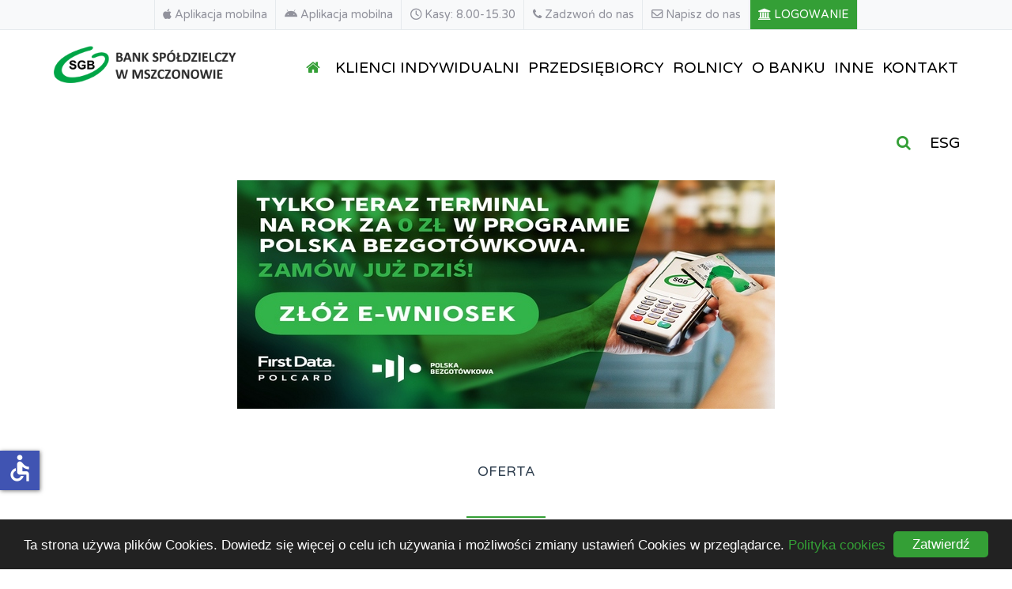

--- FILE ---
content_type: text/html; charset=utf-8
request_url: https://www.bsmszczonow.pl/
body_size: 11969
content:
                                            <!DOCTYPE html>
<html lang="pl-PL" dir="ltr">
        
<head>
    
            <meta name="viewport" content="width=device-width, initial-scale=1.0">
        <meta http-equiv="X-UA-Compatible" content="IE=edge" />
        

                <link rel="icon" type="image/x-icon" href="/templates/it_oxygen/custom/images/logo-SGB.ico" />
        
                <link rel="apple-touch-icon" sizes="180x180" href="/images/wazne/logo-SGB.png">
        <link rel="icon" sizes="192x192" href="/images/wazne/logo-SGB.png">
            
         <meta charset="utf-8">
	<meta name="rights" content="Wszelkie prawa do materiałów zamieszczonych na stronach Portalu należą do Banku. Materiały te nie mogą być udostępniane ani rozpowszechniane bez zgody Banku na rzecz innych banków lub podmiotów.">
	<meta name="description" content="Bank Spółdzielczy w Mszczonowie">
	<meta name="generator" content="Joomla! - Open Source Content Management">
	<title>BS Mszczonów</title>
	<link href="/templates/it_oxygen/favicon.ico" rel="icon" type="image/vnd.microsoft.icon">

    <link href="/templates/it_oxygen/uikit/css/uikit.min.css" rel="stylesheet" />
	<link href="/media/gantry5/engines/nucleus/css-compiled/nucleus.css" rel="stylesheet" />
	<link href="/templates/it_oxygen/custom/css-compiled/oxygen_47.css" rel="stylesheet" />
	<link href="/media/gantry5/engines/nucleus/css-compiled/bootstrap5.css" rel="stylesheet" />
	<link href="/media/system/css/joomla-fontawesome.min.css" rel="stylesheet" />
	<link href="/media/plg_system_debug/css/debug.css" rel="stylesheet" />
	<link href="/media/gantry5/assets/css/font-awesome.min.css" rel="stylesheet" />
	<link href="/templates/it_oxygen/custom/css-compiled/oxygen-joomla_47.css" rel="stylesheet" />
	<link href="/templates/it_oxygen/custom/css-compiled/custom_47.css" rel="stylesheet" />
	<link href="//cdnjs.cloudflare.com/ajax/libs/cookieconsent2/1.0.10/dark-bottom.css" rel="stylesheet" />
	<style>
            #g-header.g-fixed-element {
                position: fixed;
                width: 100%;
                top: 0;
                left: 0;
                z-index: 1003;
            }
        </style>
	<style>/*facebook lub tabela kursów*/
/* iframe, svg {
    max-width: 100%;
    max-height: 240px;
}*/
/* podlinkowanie bannerów*/
.g-slideshow .g-slideshow-buttons .button:last-child {
    width: 100%;
    height: 1000px;
    border: 0 solid transparent;
    background: transparent;
	color: transparent;
}
/*wokół banera*/
 #g-fullwidth .g-content {
    margin: 0px !important;
}
/*linie nad i pod banerem*/
/*.uk-slider-container {
  border-top: 3px solid #2ea25d;
  border-bottom: 3px solid #2ea25d;
}*/

.g-slideshow .uk-overlay-panel {
    padding: 0;
}
.uk-overlay-active .uk-active > .uk-overlay-fade, .uk-overlay-hover.uk-hover .uk-overlay-fade, .uk-overlay-hover:hover .uk-overlay-fade {
    opacity: 0;
}

.g-item-title {
font-size: 2.2rem !important;
font-variant-caps: all-petite-caps;
font-weight: bold;
line-height: 2rem !important;
}
h2 {
font-size: 1.9rem;
}</style>
	<style>.zielona_ikona .fa{
color: #349f36;
}

.zielony h2{
color: #349f36 !important;
}
.niebieskie_tlo {
background: #2374e1 !important;
color: #ffffff !important;
}
.niebieskie_tlo a:hover {
    color: #2374e1 !important;
background: #91929c !important;
}
.zielone_tlo {
background: #349f36 !important;
color: #ffffff !important;
}
.zielone_tlo a:hover {
    color: #349f36 !important;
background: #349f36 !important;
}
.pelny .button {
    background: #349f36;
    color: white;
    border: 1px solid #349f36;
}
#g-header .g-main-nav .g-toplevel > li:hover > .g-menu-item-container, #g-header .g-main-nav .g-toplevel > li.active > .g-menu-item-container {
    color: #349f36;
}
.button {
    background: white;
    color: #349f36;
    border: 2px dotted #349f36;
}
.button-stopka {
    background: white;
    color: #2e373c;
    border: 0px dotted #349f36;
padding: 0.5rem 1rem;
border-radius: 0.1875rem;
line-height: 1.5;
font-size: 1.3rem;
vertical-align: middle:
}
.g-slideshow .g-slideshow-buttons .button {
    border: 2px solid #349f36;
}
body .g-particle-intro .g-title-separator {
    background: #349f36;
}
.g-cta-button.style1 .g-cta-inner {
        border-left-color:#349f36;
    border-left: 2px solid #349f36;
}
.g-social a:hover {
    color: #349f36;
}
#g-offcanvas #g-mobilemenu-container ul > li:not(.g-menu-item-type-particle):not(.g-menu-item-type-module).active > .g-menu-item-container {
    color: #349f36;
}
.g-slideshow .g-slideshow-buttons .button:hover {
    background: #999999;
    border-color: #999999;
}
a {
    color: #349f36;
}
a:hover {
    color: #349f36;
}
#g-header .g-main-nav .g-sublevel > li.active > .g-menu-item-container {
    color: #349f36;
}
/*strzałka "go to top" */
#g-to-top .style1 #g-totop-button:hover {
    background: #349f36;
}
#g-footer a:hover {
    color: #349f36;
}
/* cookies */
.cc_container .cc_btn, .cc_container .cc_btn:visited {
color: #ffffff !important;
    background-color: #349f36 !important;
}
#g-page-surround .btn.btn-primary, #g-offcanvas .btn.btn-primary {
    background: #349f36 ;
}
.cc_container a:hover, .cc_container a:active {
  color: #ffffff !important;
}
.cc_container a, .cc_container a:visited {
  color: #349f36 !important;
}</style>
	<style>#g-fullwidth h1, #g-fullwidth h2, #g-fullwidth h3, #g-fullwidth h4, #g-fullwidth h5, #g-fullwidth h6, #g-fullwidth strong {
    color: #ffffff;
}

/*banner firmy*/
.g-companies.style2 .g-companies-image img, .g-companies-slider.style2 .g-companies-image img, .g-companies-slideset.style2 .g-companies-image img {
    border: 0px solid #000000;
}
.g-companies.style2 .g-companies-item img, .g-companies-slider.style2 .g-companies-item img, .g-companies-slideset.style2 .g-companies-item img {
    width: auto;
    -webkit-filter: grayscale(0);
    filter: grayscale(0);
}
 #g-fullwidth .g-content {
    margin: 15px 15px 0 15px;
}
#g-fullwidth > .g-container {
    max-width: 100rem;
    margin: auto;
}

/* odległość w menu */
#g-header .g-main-nav .g-toplevel > li {
    margin: 0 0px;
}
@media all and (min-width: 1181px) 
{
#g-header .g-main-nav .g-toplevel > li > .g-menu-item-container {
    color: #000;
    padding: 36px 3px;
}
.g-main-nav .g-dropdown {
    font-size: 1.2rem;
}
.g-main-nav {
    font-size: 1.2rem;
}
}
@media all and (min-width: 925px) and (max-width: 1180px)
{
#g-header .g-main-nav .g-toplevel > li > .g-menu-item-container {
    color: #000;
    padding: 36px 2px;
}
.g-main-nav .g-dropdown {
    font-size: 1.0rem;
}
.g-main-nav {
    font-size: 1.0rem;
}
}

/* logo - centrowanie w pionie */
.g-logo img {
    margin-top: 6px;
}
/* logo dla tabletów */
@media all and (max-width: 59.99rem) {
.g-logo {
    display: block;
    text-align: center;
}
.g-logo img {
  margin-top: 6px;
  padding-right: 30px;
}
}
/*czcionka tytułów*/
#g-subfeature h3, #g-subfeature h4, #g-subfeature strong {
    font-variant-caps: all-petite-caps;
    font-size: 1.5rem;
}
#g-utility h3, #g-utility strong {
/*    font-variant-caps: all-petite-caps;*/
    font-size: 1.5rem;
}
/*szersze pod menu*/
#g-header .g-main-nav .g-dropdown li {
   width: 360px !important;
    background: white;
}
@media all and (min-width: 100rem) {
.g-container {
    width: 100rem;
}}
/* cień pod menu*/
#g-header {
    box-shadow: 0 0px 0px rgba(0, 0, 0, 0.05);
}
#g-footer {
    font-size: 0.9rem;
}
#g-page-surround .btn, #g-offcanvas .btn {
  display: none;
}
.cienie {
box-shadow: 0 10px 16px 0 rgba(0,0,0,0.2),0 6px 20px 0 rgba(0,0,0,0.19) !important;}

.z-cieniem .g-content-pro .g-content-pro-item {
box-shadow: 0 10px 16px 0 rgba(0,0,0,0.2),0 6px 20px 0 rgba(0,0,0,0.19) !important;
}
g-title::after {
  border-bottom: 0px solid #e3e9eb !important;
  border-top: 0px solid #e3e9eb !important;
}
.g-title::after {
  border-bottom: 0px solid #e3e9eb;
  border-top: 0px solid #e3e9eb;
}
.g-content-pro .g-content-pro-item, .g-content-pro-slider .g-content-pro-item, .g-content-pro-slideset .g-content-pro-item {
  border: 0px solid #ecf0f1;
}
/*.informacje .g-block {
  border: solid 0px black;
  margin: 30px;
  box-shadow: 0 10px 16px 0 rgba(0,0,0,0.2),0 6px 20px 0 rgba(0,0,0,0.19) !important;
  padding: 15px;
}*/
/* mapa */
/*.platform-content.container {
  box-shadow: 0 10px 16px 0 rgba(0,0,0,0.2),0 6px 20px 0 rgba(0,0,0,0.19) !important;
}*/
.fp-map-view .sloc-tabs {
border: 0px solid transparent;
border-bottom: 0px solid transparent;
}
.fp-map-view .sloc-tabs > .active > a, .fp-map-view .sloc-tabs > .active > a:hover, .fp-map-view .sloc-tabs > .active > a:focus {
  border: 0px solid #ddd !important;
}
._access-menu ul li {
  font-size: 23px !important;
  color: rgb(0, 0, 0);
  font-weight: bold;
  font-family: Arial;
}
._access-icon {
    bottom: 100px !important;
}</style>

    <script type="application/json" class="joomla-script-options new">{"system.paths":{"root":"","rootFull":"https://www.bsmszczonow.pl/","base":"","baseFull":"https://www.bsmszczonow.pl/"},"csrf.token":"4adc61c6b7fb835862b2c1c12fedd953","accessibility-options":{"labels":{"menuTitle":"Ustawienia dostępności","increaseText":"Zwiększ rozmiar tekstu","decreaseText":"Zmniejsz rozmiar tekstu","increaseTextSpacing":"Zwiększ odstępy w tekście","decreaseTextSpacing":"Zmniejsz odstępy w tekście","invertColors":"Odwróć kolory","grayHues":"Szare odcienie","underlineLinks":"Podkreślaj łącza","bigCursor":"Duży kursor","readingGuide":"Linia czytania","textToSpeech":"Tekst na mowę","speechToText":"Mowa na tekst","resetTitle":"Wyczyść","closeTitle":"Zamknij"},"icon":{"position":{"left":{"size":"0","units":"px"}},"useEmojis":false},"hotkeys":{"enabled":true,"helpTitles":true},"textToSpeechLang":["pl-PL"],"speechToTextLang":["pl-PL"]}}</script>
	<script src="/media/system/js/core.min.js?e20992"></script>
	<script src="/media/vendor/jquery/js/jquery.min.js?3.7.1"></script>
	<script src="/media/legacy/js/jquery-noconflict.min.js?504da4"></script>
	<script src="/media/vendor/accessibility/js/accessibility.min.js?3.0.17" defer></script>
	<script type="module">window.addEventListener("load", function() {new Accessibility(Joomla.getOptions("accessibility-options") || {});});</script>

    
                
</head>

    <body class="gantry site com_gantry5 view-custom no-layout no-task dir-ltr itemid-101 outline-47 g-offcanvas-left g-default g-style-preset2" oncontextmenu="return false"="" oncopy="return false"="" onselect="return false"="" onselectstart="return false"="" ondrag="return false"="" ondragstart="return false"="" onafterprint="document.body.style.visibility = 'visible'"="" onbeforeprint="document.body.style.visibility = 'hidden'; alert('Wydruk jest niedostępny!')"="">
        
                    

        <div id="g-offcanvas"  data-g-offcanvas-swipe="0" data-g-offcanvas-css3="1">
                        <div class="g-grid">                        

        <div class="g-block size-100">
             <div id="mobile-menu-8307-particle" class="g-content g-particle">            <div id="g-mobilemenu-container" data-g-menu-breakpoint="59.99rem"></div>
            </div>
        </div>
            </div>
    </div>
        <div id="g-page-surround">
            <div class="g-offcanvas-hide g-offcanvas-toggle" role="navigation" data-offcanvas-toggle aria-controls="g-offcanvas" aria-expanded="false"><i class="fa fa-fw fa-bars"></i></div>                        

                                                        
                <section id="g-top">
                <div class="g-container">                                <div class="g-grid">                        

        <div class="g-block size-100 center">
             <div class="g-content">
                                    <div class="belka-gorna moduletable hidden-phone">
        <div id="module-social-305-particle" class="g-particle"><div class="g-social" >
                                            <a target="_blank" href="https://apps.apple.com/pl/app/bs-mszczonow/id1661113872" data-uk-tooltip title="Aplikacja mobilna (iOS)"    aria-label="Aplikacja mobilna">
                <span class="fa fa-apple"></span>
                <span class="g-social-text">Aplikacja mobilna</span>            </a>
                                            <a target="_blank" href="https://play.google.com/store/apps/details?id=pl.novum.mobile2" data-uk-tooltip title="Aplikacja mobilna (Android)"    aria-label="Aplikacja mobilna">
                <span class="fa fa-android"></span>
                <span class="g-social-text">Aplikacja mobilna</span>            </a>
                                            <a target="_blank" href="/kontakt"  title="Kasy: 8.00-15.30"   aria-label="Kasy: 8.00-15.30">
                <span class="fa fa-clock-o"></span>
                <span class="g-social-text">Kasy: 8.00-15.30</span>            </a>
                                            <a target="_blank" href="tel:0048468571696"  title="Zadzwoń do nas"   aria-label="Zadzwoń do nas">
                <span class="fa fa-phone"></span>
                <span class="g-social-text">Zadzwoń do nas</span>            </a>
                                            <a target="_blank" href="mailto:centrala@bsmszczonow.sgb.pl"  title="Napisz do nas"   aria-label="Napisz do nas">
                <span class="fa fa-envelope-o"></span>
                <span class="g-social-text">Napisz do nas</span>            </a>
                                            <a target="_blank" href="https://online.bsmszczonow.pl/" data-uk-tooltip title="Internet banking"  class="zielone_tlo"  aria-label="LOGOWANIE">
                <span class="fa fa-bank"></span>
                <span class="g-social-text">LOGOWANIE</span>            </a>
            </div></div></div><div class="belka-gorna moduletable visible-phone">
        <div id="module-social-348-particle" class="g-particle"><div class="g-social" >
                                            <a target="_blank" href="https://apps.apple.com/pl/app/bs-mszczonow/id1661113872" data-uk-tooltip title="Aplikacja mobilna (iOS)"    aria-label="Aplikacja mobilna">
                <span class="fa fa-apple"></span>
                <span class="g-social-text">Aplikacja mobilna</span>            </a>
                                            <a target="_blank" href="https://play.google.com/store/apps/details?id=pl.novum.mobile2" data-uk-tooltip title="Aplikacja mobilna (Android)"    aria-label="Aplikacja mobilna">
                <span class="fa fa-android"></span>
                <span class="g-social-text">Aplikacja mobilna</span>            </a>
                                            <a target="_blank" href="/kontakt"  title="Kasy: 8.00-15.30"   aria-label="Kasy: 8.00-15.30">
                <span class="fa fa-clock-o"></span>
                <span class="g-social-text">Kasy: 8.00-15.30</span>            </a>
                                            <a target="_blank" href="tel:0048468571696"  title="Zadzwoń do nas"   aria-label="Zadzwoń do nas">
                <span class="fa fa-phone"></span>
                <span class="g-social-text">Zadzwoń do nas</span>            </a>
                                            <a target="_blank" href="mailto:centrala@bsmszczonow.sgb.pl"  title="Napisz do nas"   aria-label="Napisz do nas">
                <span class="fa fa-envelope-o"></span>
                <span class="g-social-text">Napisz do nas</span>            </a>
                                            <a target="_blank" href="https://online.bsmszczonow.pl/mobile" data-uk-tooltip title="Internet banking"  class="zielone_tlo"  aria-label="LOGOWANIE">
                <span class="fa fa-bank"></span>
                <span class="g-social-text">LOGOWANIE</span>            </a>
            </div></div></div>
            
        </div>
        </div>
            </div>
            </div>
        
    </section>
                                                    
                <header id="g-header" data-uk-sticky="&#x7B;media&#x3A;768&#x7D;">
                <div class="g-container">                                <div class="g-grid">                        

        <div class="g-block size-24">
             <div id="logo-2547-particle" class="g-content g-particle">            <a href="/" title="Bank Spółdzielczy w Mszczonowie" rel="home" class="g-logo g-logo">
            <img src="/templates/it_oxygen/custom/images/wazne/logo-BS-Mszczonow.png" alt="Bank Spółdzielczy w Mszczonowie" />
    </a>
            </div>
        </div>
                    

        <div class="g-block size-76">
             <div id="menu-6296-particle" class="g-content g-particle">            <nav class="g-main-nav" data-g-mobile-target data-g-hover-expand="true">
        <ul class="g-toplevel">
                                                                                                                
        
                
        
                
        
        <li class="g-menu-item g-menu-item-type-component g-menu-item-430 g-standard  zielona_ikona">
                            <a class="g-menu-item-container" href="/bs-mszczonow" title="STRONA GŁÓWNA" aria-label="STRONA GŁÓWNA">
                                                <i class="fa fa-home" aria-hidden="true"></i>
                                                    <span class="g-menu-item-content">
                            
                    </span>
                                                </a>
                                </li>
    
                                                                                                
        
                
        
                
        
        <li class="g-menu-item g-menu-item-type-component g-menu-item-442 g-parent g-standard g-menu-item-link-parent ">
                            <a class="g-menu-item-container" href="/klienci-indywidualni">
                                                                <span class="g-menu-item-content">
                                    <span class="g-menu-item-title">KLIENCI INDYWIDUALNI</span>
            
                    </span>
                    <span class="g-menu-parent-indicator" data-g-menuparent=""></span>                            </a>
                                                                            <ul class="g-dropdown g-inactive g-fade g-dropdown-right">
            <li class="g-dropdown-column">
                        <div class="g-grid">
                        <div class="g-block size-100">
            <ul class="g-sublevel">
                <li class="g-level-1 g-go-back">
                    <a class="g-menu-item-container" href="#" data-g-menuparent=""><span>Back</span></a>
                </li>
                                                                                                                    
        
                
        
                
        
        <li class="g-menu-item g-menu-item-type-component g-menu-item-762  ">
                            <a class="g-menu-item-container" href="/klienci-indywidualni/rachunek-ror">
                                                                <span class="g-menu-item-content">
                                    <span class="g-menu-item-title">RACHUNEK ROR</span>
            
                    </span>
                                                </a>
                                </li>
    
                                                                                                
        
                
        
                
        
        <li class="g-menu-item g-menu-item-type-component g-menu-item-843  ">
                            <a class="g-menu-item-container" href="/klienci-indywidualni/podstawowy-rachunek-platniczy">
                                                                <span class="g-menu-item-content">
                                    <span class="g-menu-item-title">PODSTAWOWY RACHUNEK PŁATNICZY</span>
            
                    </span>
                                                </a>
                                </li>
    
                                                                                                
        
                
        
                
        
        <li class="g-menu-item g-menu-item-type-component g-menu-item-844  ">
                            <a class="g-menu-item-container" href="/klienci-indywidualni/takie-konto-spoko">
                                                                <span class="g-menu-item-content">
                                    <span class="g-menu-item-title">TAKIE KONTO SPOKO</span>
            
                    </span>
                                                </a>
                                </li>
    
                                                                                                
        
                
        
                
        
        <li class="g-menu-item g-menu-item-type-component g-menu-item-845  ">
                            <a class="g-menu-item-container" href="/klienci-indywidualni/takie-konto-proste">
                                                                <span class="g-menu-item-content">
                                    <span class="g-menu-item-title">TAKIE KONTO PROSTE</span>
            
                    </span>
                                                </a>
                                </li>
    
                                                                                                
        
                
        
                
        
        <li class="g-menu-item g-menu-item-type-component g-menu-item-763  ">
                            <a class="g-menu-item-container" href="/klienci-indywidualni/ksiazeczki-oszczednosciowe">
                                                                <span class="g-menu-item-content">
                                    <span class="g-menu-item-title">KSIĄŻECZKI OSZCZĘDNOŚCIOWE</span>
            
                    </span>
                                                </a>
                                </li>
    
                                                                                                
        
                
        
                
        
        <li class="g-menu-item g-menu-item-type-component g-menu-item-764  ">
                            <a class="g-menu-item-container" href="/klienci-indywidualni/karty-bankowe">
                                                                <span class="g-menu-item-content">
                                    <span class="g-menu-item-title">KARTY BANKOWE</span>
            
                    </span>
                                                </a>
                                </li>
    
                                                                                                
        
                
        
                
        
        <li class="g-menu-item g-menu-item-type-component g-menu-item-673  ">
                            <a class="g-menu-item-container" href="/klienci-indywidualni/kredyty">
                                                                <span class="g-menu-item-content">
                                    <span class="g-menu-item-title">KREDYTY I POŻYCZKI</span>
            
                    </span>
                                                </a>
                                </li>
    
                                                                                                
        
                
        
                
        
        <li class="g-menu-item g-menu-item-type-component g-menu-item-674  ">
                            <a class="g-menu-item-container" href="/klienci-indywidualni/lokaty">
                                                                <span class="g-menu-item-content">
                                    <span class="g-menu-item-title">LOKATY</span>
            
                    </span>
                                                </a>
                                </li>
    
                                                                                                
        
                
        
                
        
        <li class="g-menu-item g-menu-item-type-component g-menu-item-675  ">
                            <a class="g-menu-item-container" href="/klienci-indywidualni/bankowosc-elektroniczna">
                                                                <span class="g-menu-item-content">
                                    <span class="g-menu-item-title">BANKOWOŚĆ ELEKTRONICZNA</span>
            
                    </span>
                                                </a>
                                </li>
    
                                                                                                
        
                
        
                
        
        <li class="g-menu-item g-menu-item-type-component g-menu-item-676  ">
                            <a class="g-menu-item-container" href="/klienci-indywidualni/tabela-oprocentowania">
                                                                <span class="g-menu-item-content">
                                    <span class="g-menu-item-title">TABELA OPROCENTOWANIA</span>
            
                    </span>
                                                </a>
                                </li>
    
                                                                                                
        
                
        
                
        
        <li class="g-menu-item g-menu-item-type-component g-menu-item-652  ">
                            <a class="g-menu-item-container" href="/klienci-indywidualni/taryfa-prowizji-i-oplat">
                                                                <span class="g-menu-item-content">
                                    <span class="g-menu-item-title">TARYFA PROWIZJI I OPŁAT</span>
            
                    </span>
                                                </a>
                                </li>
    
    
            </ul>
        </div>
            </div>

            </li>
        </ul>
            </li>
    
                                                                                                
        
                
        
                
        
        <li class="g-menu-item g-menu-item-type-component g-menu-item-443 g-parent g-standard g-menu-item-link-parent ">
                            <a class="g-menu-item-container" href="/przedsiebiorcy">
                                                                <span class="g-menu-item-content">
                                    <span class="g-menu-item-title">PRZEDSIĘBIORCY</span>
            
                    </span>
                    <span class="g-menu-parent-indicator" data-g-menuparent=""></span>                            </a>
                                                                            <ul class="g-dropdown g-inactive g-fade g-dropdown-right">
            <li class="g-dropdown-column">
                        <div class="g-grid">
                        <div class="g-block size-100">
            <ul class="g-sublevel">
                <li class="g-level-1 g-go-back">
                    <a class="g-menu-item-container" href="#" data-g-menuparent=""><span>Back</span></a>
                </li>
                                                                                                                    
        
                
        
                
        
        <li class="g-menu-item g-menu-item-type-component g-menu-item-678  ">
                            <a class="g-menu-item-container" href="/przedsiebiorcy/rachunek-biezacy">
                                                                <span class="g-menu-item-content">
                                    <span class="g-menu-item-title">RACHUNEK BIEŻĄCY</span>
            
                    </span>
                                                </a>
                                </li>
    
                                                                                                
        
                
        
                
        
        <li class="g-menu-item g-menu-item-type-component g-menu-item-766  ">
                            <a class="g-menu-item-container" href="/przedsiebiorcy/lokaty">
                                                                <span class="g-menu-item-content">
                                    <span class="g-menu-item-title">LOKATY</span>
            
                    </span>
                                                </a>
                                </li>
    
                                                                                                
        
                
        
                
        
        <li class="g-menu-item g-menu-item-type-component g-menu-item-679  ">
                            <a class="g-menu-item-container" href="/przedsiebiorcy/karty">
                                                                <span class="g-menu-item-content">
                                    <span class="g-menu-item-title">KARTY</span>
            
                    </span>
                                                </a>
                                </li>
    
                                                                                                
        
                
        
                
        
        <li class="g-menu-item g-menu-item-type-component g-menu-item-677  ">
                            <a class="g-menu-item-container" href="/przedsiebiorcy/kredyty">
                                                                <span class="g-menu-item-content">
                                    <span class="g-menu-item-title">KREDYTY</span>
            
                    </span>
                                                </a>
                                </li>
    
                                                                                                
        
                
        
                
        
        <li class="g-menu-item g-menu-item-type-component g-menu-item-767  ">
                            <a class="g-menu-item-container" href="/przedsiebiorcy/bankowosc-elektroniczna">
                                                                <span class="g-menu-item-content">
                                    <span class="g-menu-item-title">BANKOWOŚĆ ELEKTRONICZNA</span>
            
                    </span>
                                                </a>
                                </li>
    
                                                                                                
        
                
        
                
        
        <li class="g-menu-item g-menu-item-type-alias g-menu-item-768  ">
                            <a class="g-menu-item-container" href="/klienci-indywidualni/tabela-oprocentowania">
                                                                <span class="g-menu-item-content">
                                    <span class="g-menu-item-title">TABELA OPROCENTOWANIA</span>
            
                    </span>
                                                </a>
                                </li>
    
                                                                                                
        
                
        
                
        
        <li class="g-menu-item g-menu-item-type-alias g-menu-item-769  ">
                            <a class="g-menu-item-container" href="/klienci-indywidualni/taryfa-prowizji-i-oplat">
                                                                <span class="g-menu-item-content">
                                    <span class="g-menu-item-title">TARYFA PROWIZJI I OPŁAT</span>
            
                    </span>
                                                </a>
                                </li>
    
    
            </ul>
        </div>
            </div>

            </li>
        </ul>
            </li>
    
                                                                                                
        
                
        
                
        
        <li class="g-menu-item g-menu-item-type-component g-menu-item-444 g-parent g-standard g-menu-item-link-parent ">
                            <a class="g-menu-item-container" href="/rolnicy">
                                                                <span class="g-menu-item-content">
                                    <span class="g-menu-item-title">ROLNICY</span>
            
                    </span>
                    <span class="g-menu-parent-indicator" data-g-menuparent=""></span>                            </a>
                                                                            <ul class="g-dropdown g-inactive g-fade g-dropdown-right">
            <li class="g-dropdown-column">
                        <div class="g-grid">
                        <div class="g-block size-100">
            <ul class="g-sublevel">
                <li class="g-level-1 g-go-back">
                    <a class="g-menu-item-container" href="#" data-g-menuparent=""><span>Back</span></a>
                </li>
                                                                                                                    
        
                
        
                
        
        <li class="g-menu-item g-menu-item-type-component g-menu-item-680  ">
                            <a class="g-menu-item-container" href="/rolnicy/kredyty-i-pozyczki">
                                                                <span class="g-menu-item-content">
                                    <span class="g-menu-item-title">KREDYTY I POŻYCZKI</span>
            
                    </span>
                                                </a>
                                </li>
    
                                                                                                
        
                
        
                
        
        <li class="g-menu-item g-menu-item-type-component g-menu-item-681  ">
                            <a class="g-menu-item-container" href="/rolnicy/rachunek-biezacy">
                                                                <span class="g-menu-item-content">
                                    <span class="g-menu-item-title">RACHUNEK BIEŻĄCY</span>
            
                    </span>
                                                </a>
                                </li>
    
                                                                                                
        
                
        
                
        
        <li class="g-menu-item g-menu-item-type-component g-menu-item-787  ">
                            <a class="g-menu-item-container" href="/rolnicy/lokaty">
                                                                <span class="g-menu-item-content">
                                    <span class="g-menu-item-title">LOKATY</span>
            
                    </span>
                                                </a>
                                </li>
    
                                                                                                
        
                
        
                
        
        <li class="g-menu-item g-menu-item-type-component g-menu-item-682  ">
                            <a class="g-menu-item-container" href="/rolnicy/karty">
                                                                <span class="g-menu-item-content">
                                    <span class="g-menu-item-title">KARTY</span>
            
                    </span>
                                                </a>
                                </li>
    
                                                                                                
        
                
        
                
        
        <li class="g-menu-item g-menu-item-type-component g-menu-item-770  ">
                            <a class="g-menu-item-container" href="/rolnicy/bankowosc-elektroniczna">
                                                                <span class="g-menu-item-content">
                                    <span class="g-menu-item-title">BANKOWOŚĆ ELEKTRONICZNA</span>
            
                    </span>
                                                </a>
                                </li>
    
                                                                                                
        
                
        
                
        
        <li class="g-menu-item g-menu-item-type-alias g-menu-item-771  ">
                            <a class="g-menu-item-container" href="/klienci-indywidualni/tabela-oprocentowania">
                                                                <span class="g-menu-item-content">
                                    <span class="g-menu-item-title">TABELA OPROCENTOWANIA</span>
            
                    </span>
                                                </a>
                                </li>
    
                                                                                                
        
                
        
                
        
        <li class="g-menu-item g-menu-item-type-alias g-menu-item-772  ">
                            <a class="g-menu-item-container" href="/klienci-indywidualni/taryfa-prowizji-i-oplat">
                                                                <span class="g-menu-item-content">
                                    <span class="g-menu-item-title">TARYFA PROWIZJI I OPŁAT</span>
            
                    </span>
                                                </a>
                                </li>
    
    
            </ul>
        </div>
            </div>

            </li>
        </ul>
            </li>
    
                                                                                                
        
                
        
                
        
        <li class="g-menu-item g-menu-item-type-heading g-menu-item-432 g-parent g-standard  ">
                            <div class="g-menu-item-container" data-g-menuparent="">                                                                            <span class="g-nav-header g-menu-item-content">            <span class="g-menu-item-title">O BANKU</span>
            </span>
                                        <span class="g-menu-parent-indicator"></span>                            </div>                                                                <ul class="g-dropdown g-inactive g-fade g-dropdown-right">
            <li class="g-dropdown-column">
                        <div class="g-grid">
                        <div class="g-block size-100">
            <ul class="g-sublevel">
                <li class="g-level-1 g-go-back">
                    <a class="g-menu-item-container" href="#" data-g-menuparent=""><span>Back</span></a>
                </li>
                                                                                                                    
        
                
        
                
        
        <li class="g-menu-item g-menu-item-type-component g-menu-item-463  ">
                            <a class="g-menu-item-container" href="/o-banku/bankomaty">
                                                                <span class="g-menu-item-content">
                                    <span class="g-menu-item-title">PLACÓWKI I BANKOMATY</span>
            
                    </span>
                                                </a>
                                </li>
    
                                                                                                
        
                
        
                
        
        <li class="g-menu-item g-menu-item-type-alias g-menu-item-741  ">
                            <a class="g-menu-item-container" href="/o-banku/bankomaty">
                                                                <span class="g-menu-item-content">
                                    <span class="g-menu-item-title">WRZUTNIA NOCNA</span>
            
                    </span>
                                                </a>
                                </li>
    
                                                                                                
        
                
        
                
        
        <li class="g-menu-item g-menu-item-type-component g-menu-item-700  ">
                            <a class="g-menu-item-container" href="/o-banku/bik">
                                                                <span class="g-menu-item-content">
                                    <span class="g-menu-item-title">BIURO INFORMACJI KREDYTOWEJ</span>
            
                    </span>
                                                </a>
                                </li>
    
                                                                                                
        
                
        
                
        
        <li class="g-menu-item g-menu-item-type-component g-menu-item-641  ">
                            <a class="g-menu-item-container" href="/o-banku/lad-korporacyjny">
                                                                <span class="g-menu-item-content">
                                    <span class="g-menu-item-title">ZASADY ŁADU KORPORACYJNEGO</span>
            
                    </span>
                                                </a>
                                </li>
    
                                                                                                
        
                
        
                
        
        <li class="g-menu-item g-menu-item-type-component g-menu-item-790  ">
                            <a class="g-menu-item-container" href="/o-banku/polityka-informacyjna-banku">
                                                                <span class="g-menu-item-content">
                                    <span class="g-menu-item-title">POLITYKA INF. BANKU</span>
            
                    </span>
                                                </a>
                                </li>
    
                                                                                                
        
                
        
                
        
        <li class="g-menu-item g-menu-item-type-component g-menu-item-846  ">
                            <a class="g-menu-item-container" href="/o-banku/zasady-etyki">
                                                                <span class="g-menu-item-content">
                                    <span class="g-menu-item-title">ZASADY ETYKI</span>
            
                    </span>
                                                </a>
                                </li>
    
                                                                                                
        
                
        
                
        
        <li class="g-menu-item g-menu-item-type-component g-menu-item-445  ">
                            <a class="g-menu-item-container" href="/o-banku/reklamacje-skargi-i-wnioski">
                                                                <span class="g-menu-item-content">
                                    <span class="g-menu-item-title">REKLAMACJE, SKARGI I WNIOSKI</span>
            
                    </span>
                                                </a>
                                </li>
    
                                                                                                
        
                
        
                
        
        <li class="g-menu-item g-menu-item-type-component g-menu-item-848  ">
                            <a class="g-menu-item-container" href="/o-banku/dostepnosc">
                                                                <span class="g-menu-item-content">
                                    <span class="g-menu-item-title">DOSTĘPNOŚĆ</span>
            
                    </span>
                                                </a>
                                </li>
    
                                                                                                
        
                
        
                
        
        <li class="g-menu-item g-menu-item-type-alias g-menu-item-688  ">
                            <a class="g-menu-item-container" href="/rodo">
                                                                <span class="g-menu-item-content">
                                    <span class="g-menu-item-title">RODO</span>
            
                    </span>
                                                </a>
                                </li>
    
                                                                                                
        
                
        
                
        
        <li class="g-menu-item g-menu-item-type-component g-menu-item-689  ">
                            <a class="g-menu-item-container" href="/o-banku/wskazniki-bmr">
                                                                <span class="g-menu-item-content">
                                    <span class="g-menu-item-title"> WSKAŹNIKI BMR</span>
            
                    </span>
                                                </a>
                                </li>
    
                                                                                                
        
                
        
                
        
        <li class="g-menu-item g-menu-item-type-component g-menu-item-690  ">
                            <a class="g-menu-item-container" href="/o-banku/podmioty-uprawnione">
                                                                <span class="g-menu-item-content">
                                    <span class="g-menu-item-title">PODMIOTY UPRAWNIONE</span>
            
                    </span>
                                                </a>
                                </li>
    
                                                                                                
        
                
        
                
        
        <li class="g-menu-item g-menu-item-type-component g-menu-item-780  ">
                            <a class="g-menu-item-container" href="/o-banku/zarzad-banku">
                                                                <span class="g-menu-item-content">
                                    <span class="g-menu-item-title">ZARZĄD BANKU</span>
            
                    </span>
                                                </a>
                                </li>
    
                                                                                                
        
                
        
                
        
        <li class="g-menu-item g-menu-item-type-component g-menu-item-781  ">
                            <a class="g-menu-item-container" href="/o-banku/rada-nadzorcza">
                                                                <span class="g-menu-item-content">
                                    <span class="g-menu-item-title">RADA NADZORCZA</span>
            
                    </span>
                                                </a>
                                </li>
    
                                                                                                
        
                
        
                
        
        <li class="g-menu-item g-menu-item-type-component g-menu-item-701 g-parent g-menu-item-link-parent ">
                            <a class="g-menu-item-container" href="/o-banku/praca">
                                                                <span class="g-menu-item-content">
                                    <span class="g-menu-item-title">KARIERA</span>
            
                    </span>
                    <span class="g-menu-parent-indicator" data-g-menuparent=""></span>                            </a>
                                                                            <ul class="g-dropdown g-inactive g-fade g-dropdown-right">
            <li class="g-dropdown-column">
                        <div class="g-grid">
                        <div class="g-block size-100">
            <ul class="g-sublevel">
                <li class="g-level-2 g-go-back">
                    <a class="g-menu-item-container" href="#" data-g-menuparent=""><span>Back</span></a>
                </li>
                                                                                                                    
        
                
        
                
        
        <li class="g-menu-item g-menu-item-type-component g-menu-item-788  ">
                            <a class="g-menu-item-container" href="/o-banku/praca/oferty-pracy">
                                                                <span class="g-menu-item-content">
                                    <span class="g-menu-item-title">Oferty pracy</span>
            
                    </span>
                                                </a>
                                </li>
    
    
            </ul>
        </div>
            </div>

            </li>
        </ul>
            </li>
    
    
            </ul>
        </div>
            </div>

            </li>
        </ul>
            </li>
    
                                                                                                
        
                
        
                
        
        <li class="g-menu-item g-menu-item-type-heading g-menu-item-773 g-parent g-standard  ">
                            <div class="g-menu-item-container" data-g-menuparent="">                                                                            <span class="g-nav-header g-menu-item-content">            <span class="g-menu-item-title">INNE</span>
            </span>
                                        <span class="g-menu-parent-indicator"></span>                            </div>                                                                <ul class="g-dropdown g-inactive g-fade g-dropdown-right">
            <li class="g-dropdown-column">
                        <div class="g-grid">
                        <div class="g-block size-100">
            <ul class="g-sublevel">
                <li class="g-level-1 g-go-back">
                    <a class="g-menu-item-container" href="#" data-g-menuparent=""><span>Back</span></a>
                </li>
                                                                                                                    
        
                
        
                
        
        <li class="g-menu-item g-menu-item-type-component g-menu-item-738  ">
                            <a class="g-menu-item-container" href="/inne/edokumenty">
                                                                <span class="g-menu-item-content">
                                    <span class="g-menu-item-title">EDOKUMENTY</span>
            
                    </span>
                                                </a>
                                </li>
    
                                                                                                
        
                
        
                
        
        <li class="g-menu-item g-menu-item-type-component g-menu-item-710  ">
                            <a class="g-menu-item-container" href="/inne/dokumenty-zastrzezone">
                                                                <span class="g-menu-item-content">
                                    <span class="g-menu-item-title">DOKUMENTY ZASTRZEŻONE</span>
            
                    </span>
                                                </a>
                                </li>
    
                                                                                                
        
                
        
                
        
        <li class="g-menu-item g-menu-item-type-separator g-menu-item-779  ">
                            <div class="g-menu-item-container" data-g-menuparent="">                                                                            <span class="g-separator g-menu-item-content">            <span class="g-menu-item-title">---------------</span>
            </span>
                                                                    </div>                    </li>
    
                                                                                                
        
                
        
                
        
        <li class="g-menu-item g-menu-item-type-component g-menu-item-774  ">
                            <a class="g-menu-item-container" href="/inne/rachunek-walutowy">
                                                                <span class="g-menu-item-content">
                                    <span class="g-menu-item-title">RACHUNEK WALUTOWY</span>
            
                    </span>
                                                </a>
                                </li>
    
                                                                                                
        
                
        
                
        
        <li class="g-menu-item g-menu-item-type-component g-menu-item-775  ">
                            <a class="g-menu-item-container" href="/inne/skup-i-sprzedaz-walut">
                                                                <span class="g-menu-item-content">
                                    <span class="g-menu-item-title">SKUP I SPRZEDAŻ WALUT</span>
            
                    </span>
                                                </a>
                                </li>
    
                                                                                                
        
                
        
                
        
        <li class="g-menu-item g-menu-item-type-component g-menu-item-776  ">
                            <a class="g-menu-item-container" href="/inne/oprocentowanie-rach-walut">
                                                                <span class="g-menu-item-content">
                                    <span class="g-menu-item-title">OPROCENTOWANIE RACH. WALUT.</span>
            
                    </span>
                                                </a>
                                </li>
    
                                                                                                
        
                
        
                
        
        <li class="g-menu-item g-menu-item-type-component g-menu-item-777  ">
                            <a class="g-menu-item-container" href="/inne/taryfa-prowizji-i-oplat-waluty">
                                                                <span class="g-menu-item-content">
                                    <span class="g-menu-item-title">TARYFA PROWIZJI I OPŁAT WALUT.</span>
            
                    </span>
                                                </a>
                                </li>
    
                                                                                                
        
                
        
                
        
        <li class="g-menu-item g-menu-item-type-component g-menu-item-778  ">
                            <a class="g-menu-item-container" href="/inne/western-union-przekazy">
                                                                <span class="g-menu-item-content">
                                    <span class="g-menu-item-title">WESTERN UNION - PRZEKAZY</span>
            
                    </span>
                                                </a>
                                </li>
    
    
            </ul>
        </div>
            </div>

            </li>
        </ul>
            </li>
    
                                                                                                
        
                
        
                
        
        <li class="g-menu-item g-menu-item-type-component g-menu-item-435 g-standard  ">
                            <a class="g-menu-item-container" href="/kontakt">
                                                                <span class="g-menu-item-content">
                                    <span class="g-menu-item-title">KONTAKT</span>
            
                    </span>
                                                </a>
                                </li>
    
                                                                                                
        
                
        
                
        
        <li class="g-menu-item g-menu-item-type-component g-menu-item-457 g-standard  zielona_ikona">
                            <a class="g-menu-item-container visible-desktop" href="/szukaj" title="SZUKAJ" aria-label="SZUKAJ">
                                                <i class="fa fa-search" aria-hidden="true"></i>
                                                    <span class="g-menu-item-content">
                            
                    </span>
                                                </a>
                                </li>
    
                                                                                                
        
                
        
                
        
        <li class="g-menu-item g-menu-item-type-component g-menu-item-458 g-standard  ">
                            <a class="g-menu-item-container hidden-desktop" href="/szukaj-mobilne">
                                                <i class="fa fa-search" aria-hidden="true"></i>
                                                    <span class="g-menu-item-content">
                                    <span class="g-menu-item-title">SZUKAJ</span>
            
                    </span>
                                                </a>
                                </li>
    
                                                                                                
        
                
        
                
        
        <li class="g-menu-item g-menu-item-type-component g-menu-item-847 g-standard  ">
                            <a class="g-menu-item-container" href="/esg">
                                                                <span class="g-menu-item-content">
                                    <span class="g-menu-item-title">ESG</span>
            
                    </span>
                                                </a>
                                </li>
    
    
        </ul>
    </nav>
            </div>
        </div>
            </div>
            </div>
        
    </header>
                                                    
                <section id="g-fullwidth">
                <div class="g-container">                                <div class="g-grid">                        

        <div class="g-block size-100">
             <div class="g-content">
                                    <div class="fullwidth moduletable ">
        <div id="module-content-pro-328-particle" class="g-particle"><div class="g-content-pro-slideset style1 gutter-enabled" >
				    	
			<div class="uk-slidenav-position" data-uk-slideset="{small: 1, medium: 1, large: 1, duration: 500, autoplay: 'true', autoplayInterval: 8000, animation: 'fade'}">
				<div class="uk-slider-container">
					<ul class="uk-slideset uk-grid">
																				
				
				
				
				
				
				
				
				
				
				
									<li  >
											<div class="g-content-pro-item">
																		<div class="g-content-pro-image">
						
																					<img alt="" src="/templates/it_oxygen/custom/images/baner/Agro_680x289.jpg" width="680" height="289">
																		</div>
				
						
											</div>
																					</li>
				
																			
				
				
				
				
				
				
				
				
				
				
									<li  >
											<div class="g-content-pro-item">
																		<div class="g-content-pro-image">
						
																					<img alt="" src="/templates/it_oxygen/custom/images/baner/SGB_e-wniosek_680x289.jpg" width="680" height="289">
																		</div>
				
						
											</div>
																					</li>
				
																			
				
				
				
				
				
				
				
				
				
				
									<li  >
											<div class="g-content-pro-item">
																		<div class="g-content-pro-image">
						
																					<img alt="" src="/images/baner/SGB-banner-BLIK.jpg" width="1920" height="400">
																		</div>
				
						
											</div>
																					</li>
				
																			
				
				
				
				
				
				
				
				
				
				
									<li  >
											<div class="g-content-pro-item">
																		<div class="g-content-pro-image">
						
																					<img alt="" src="/templates/it_oxygen/custom/images/baner/G_pay_formaty_internet_688x286.jpg" width="688" height="286">
																		</div>
				
						
											</div>
																					</li>
				
																			
				
				
				
				
				
				
				
				
				
				
									<li  >
											<div class="g-content-pro-item">
																		<div class="g-content-pro-image">
						
																					<img alt="" src="/images/baner/SGB_mamy_tu_wszystko_1600x500.jpg" width="1600" height="457">
																		</div>
				
						
											</div>
																					</li>
				
																			
				
				
				
				
				
				
				
				
				
				
									<li  >
											<div class="g-content-pro-item">
																		<div class="g-content-pro-image">
						
																					<img alt="" src="/images/baner/banner-NaszBank.jpg" width="1920" height="400">
																		</div>
				
						
											</div>
																					</li>
				
																			
				
				
				
				
				
				
				
				
				
				
									<li  >
											<div class="g-content-pro-item">
																		<div class="g-content-pro-image">
						
																					<img alt="" src="/images/baner/SGB-banner-przelew.jpg" width="1920" height="400">
																		</div>
				
						
											</div>
																					</li>
				
																			
				
				
				
				
				
				
				
				
				
				
									<li  >
											<div class="g-content-pro-item">
																		<div class="g-content-pro-image">
						
																					<img alt="" src="/images/baner/SUWAK%20WWW%201024x510.jpg" width="1024" height="510">
																		</div>
				
						
													<div class="g-info-container">
																						<h4 class="g-content-pro-title">Nasz Bank Junior</h4>
				
								
								
								
															</div>
											</div>
																					</li>
				
																			
				
				
				
				
				
				
				
				
				
				
									<li  >
											<div class="g-content-pro-item">
																		<div class="g-content-pro-image">
						
																					<img alt="" src="/images/Takie_konto_SPOKO_490x400.jpg" width="490" height="400">
																		</div>
				
						
													<div class="g-info-container">
																						<h4 class="g-content-pro-title">Takie konto spoko</h4>
				
								
								
								
															</div>
											</div>
																					</li>
				
																			
				
				
				
				
				
				
				
				
				
				
									<li  >
											<div class="g-content-pro-item">
																		<div class="g-content-pro-image">
						
																					<img alt="" src="/images/Takie_konto_PROSTE_490x400.jpg" width="490" height="400">
																		</div>
				
						
													<div class="g-info-container">
																						<h4 class="g-content-pro-title">Takie konto proste</h4>
				
								
								
								
															</div>
											</div>
																					</li>
				
																			
				
				
				
				
				
				
				
				
				
				
									<li  >
											<div class="g-content-pro-item">
																		<div class="g-content-pro-image">
						
																					<img alt="" src="/images/baner/mlode%20wilki_1536%20x%20181.jpg" width="1536" height="181">
																		</div>
				
						
													<div class="g-info-container">
																						<h4 class="g-content-pro-title">Młode wilki</h4>
				
								
								
								
															</div>
											</div>
																					</li>
				
						
					</ul>
				</div>
									<div class="g-particle-navigation">
						<a href="/" class="uk-slidenav uk-slidenav-previous" data-uk-slideset-item="previous" aria-label="Previous"></a>
						<a href="/" class="uk-slidenav uk-slidenav-next" data-uk-slideset-item="next" aria-label="Next"></a>
					</div>
											</div>		    	
		</div></div></div>
            
        </div>
        </div>
            </div>
            </div>
        
    </section>
                                                    
                <section id="g-subfeature">
                <div class="g-container">                                <div class="g-grid">                        

        <div class="g-block size-100">
             <div class="g-content">
                                    <div class="oferta-banku moduletable ">
        <div id="module-content-pro-349-particle" class="g-particle"><div class="g-content-pro style1 gutter-enabled" >
								<div class="g-particle-intro">
					<h3 class="g-title g-main-title">Oferta</h3>
			<div class="g-title-separator no-intro-text"></div>
			
			</div>

									<div class="g-grid">											
				
				
				
				
				
				
				
				
				
									<div class="g-block" >
						<div class="g-content">
												<div class="g-content-pro-item">
																		<div class="g-content-pro-image">
						
													<a target="_parent" href="/klienci-indywidualni">								<img alt="" src="/templates/it_oxygen/custom/images/indywidualni2.jpg" width="360" height="248">
							</a>											</div>
				
						
													<div class="g-info-container">
																						<h4 class="g-content-pro-title"><a target="_parent" href="/klienci-indywidualni">Klienci indywidualni</a></h4>
				
								
								
								
															</div>
											</div>
																								</div>
					</div>
				
				
											
				
				
				
				
				
				
				
				
				
									<div class="g-block" >
						<div class="g-content">
												<div class="g-content-pro-item">
																		<div class="g-content-pro-image">
						
													<a target="_parent" href="/przedsiebiorcy">								<img alt="" src="/templates/it_oxygen/custom/images/firmy.jpg" width="360" height="248">
							</a>											</div>
				
						
													<div class="g-info-container">
																						<h4 class="g-content-pro-title"><a target="_parent" href="/przedsiebiorcy">Przedsiębiorcy</a></h4>
				
								
								
								
															</div>
											</div>
																								</div>
					</div>
				
				
											
				
				
				
				
				
				
				
				
				
									<div class="g-block" >
						<div class="g-content">
												<div class="g-content-pro-item">
																		<div class="g-content-pro-image">
						
													<a target="_parent" href="/rolnicy">								<img alt="" src="/templates/it_oxygen/custom/images/rolnicy.jpg" width="360" height="248">
							</a>											</div>
				
						
													<div class="g-info-container">
																						<h4 class="g-content-pro-title"><a target="_parent" href="/rolnicy">Rolnicy</a></h4>
				
								
								
								
															</div>
											</div>
																								</div>
					</div>
				
				
					</div>	
		</div></div></div>
            
        </div>
        </div>
            </div>
                            <div class="g-grid">                        

        <div class="g-block size-100">
             <div class="g-content">
                                    <div class="pod-oferta moduletable z-cieniem">
        <div id="module-content-pro-306-particle" class="g-particle"><div class="g-content-pro style1 gutter-enabled" >
									<div class="g-grid">											
				
				
				
				
				
				
				
				
				
									<div class="g-block" >
						<div class="g-content">
												<div class="g-content-pro-item">
																		<div class="g-content-pro-image">
						
													<a target="_parent" href="/klienci-indywidualni/bankowosc-elektroniczna">								<img alt="" src="/templates/it_oxygen/custom/images/sub-banery/sms-banking.jpg" width="360" height="248">
							</a>											</div>
				
						
													<div class="g-info-container">
																						<h4 class="g-content-pro-title"><a target="_parent" href="/klienci-indywidualni/bankowosc-elektroniczna">SMS<br/>Banking</a></h4>
				
								
								
								
															</div>
											</div>
																								</div>
					</div>
				
				
											
				
				
				
				
				
				
				
				
				
									<div class="g-block" >
						<div class="g-content">
												<div class="g-content-pro-item">
																		<div class="g-content-pro-image">
						
													<a target="_parent" href="/kredyty-indywidualni/688-kredyt-cztery-kolka">								<img alt="" src="/templates/it_oxygen/custom/images/sub-banery/4-kola.jpg" width="360" height="248">
							</a>											</div>
				
						
													<div class="g-info-container">
																						<h4 class="g-content-pro-title"><a target="_parent" href="/kredyty-indywidualni/688-kredyt-cztery-kolka">Atrakcyjny Kredyt Samochodowy</a></h4>
				
								
								
								
															</div>
											</div>
																								</div>
					</div>
				
				
											
				
				
				
				
				
				
				
				
				
									<div class="g-block" >
						<div class="g-content">
												<div class="g-content-pro-item">
																		<div class="g-content-pro-image">
						
													<a target="_parent" href="/kredyty-indywidualni/691-kredyt-mieszkaniowy-2">								<img alt="" src="/templates/it_oxygen/custom/images/sub-banery/mieszkanie.jpg" width="360" height="248">
							</a>											</div>
				
						
													<div class="g-info-container">
																						<h4 class="g-content-pro-title"><a target="_parent" href="/kredyty-indywidualni/691-kredyt-mieszkaniowy-2">Kredyt<br/>mieszkaniowy</a></h4>
				
								
								
								
															</div>
											</div>
																								</div>
					</div>
				
				
											
				
				
				
				
				
				
				
				
				
									<div class="g-block" >
						<div class="g-content">
												<div class="g-content-pro-item">
																		<div class="g-content-pro-image">
						
													<a target="_parent" href="/inne/western-union-przekazy">								<img alt="" src="/templates/it_oxygen/custom/images/sub-banery/Western-Union.jpg" width="360" height="248">
							</a>											</div>
				
						
													<div class="g-info-container">
																						<h4 class="g-content-pro-title"><a target="_parent" href="/inne/western-union-przekazy">Przekazy<br/>pieniężne</a></h4>
				
								
								
								
															</div>
											</div>
																								</div>
					</div>
				
				
											
				
				
				
				
				
				
				
				
				
									<div class="g-block" >
						<div class="g-content">
												<div class="g-content-pro-item">
																		<div class="g-content-pro-image">
						
																					<img alt="" src="/images/sub-banery/generali1.jpg" width="360" height="248">
																		</div>
				
						
													<div class="g-info-container">
																						<h4 class="g-content-pro-title">Generali<br/>Ubezpieczenia</h4>
				
								
								
								
															</div>
											</div>
																								</div>
					</div>
				
				
					</div>	
		</div></div></div>
            
        </div>
        </div>
            </div>
            </div>
        
    </section>
                                                    
                <section id="g-utility">
                <div class="g-container">                                <div class="g-grid">                        

        <div class="g-block size-100">
             <div id="custom-5446-particle" class="g-content g-particle">            <div class="g-particle-intro">
					<h3 class="g-title g-main-title">AKTUALNOŚCI</h3>
			<div class="g-title-separator no-intro-text"></div>
			
			</div>
            </div>
        </div>
            </div>
                            <div class="g-grid">                        

        <div class="g-block size-100">
             <div id="contentarray-5175-particle" class="g-content g-particle">            <div class="g-content-array g-joomla-articles informacje">

                    <div class="g-grid">
                
                    <div class="g-block">
                        <div class="g-content">
                            <div class="g-array-item">
                                                                
                                                                    <div class="g-array-item-title">
                                        <h3 class="g-item-title">
                                            <a href="/aktualnosci-2/747-3d-secure">
                                                3D Secure
                                            </a>
                                        </h3>
                                    </div>
                                
                                
                                                                                                        <div class="g-array-item-text">
                                                                                    <p><strong>Bezpieczne płatności w internecie z usługą 3D Secure</strong></p>
<p><img src="/images/3d_secure.png" alt="3d_secure.png" width="529" height="358" /></p>
<p>&nbsp;</p>
<p>&nbsp;</p>
<p><strong>Co to jest usługa 3D</strong></p>...
                                                                            </div>
                                
                                                                    <div class="g-array-item-read-more">
                                        <a href="/aktualnosci-2/747-3d-secure" class="button">
                                            Czytaj więcej...
                                        </a>
                                    </div>
                                                            </div>
                        </div>
                    </div>

                
                    <div class="g-block">
                        <div class="g-content">
                            <div class="g-array-item">
                                                                
                                                                    <div class="g-array-item-title">
                                        <h3 class="g-item-title">
                                            <a href="/aktualnosci-2/746-sprawy-bankowe-na-wypadek-smierci">
                                                Sprawy bankowe na wypadek śmierci
                                            </a>
                                        </h3>
                                    </div>
                                
                                
                                                                                                        <div class="g-array-item-text">
                                                                                    <p><em>Szanowni Klienci Banku Spółdzielczego w Mszczonowie,</em></p>
<p><strong>w imieniu Zarządu Związku Banków Polskich przekazujemy Państwu poradnik „Sprawy bankowe na wypadek śmierci”, przygotowany przez ZBP z myślą o Klientach</strong></p>...
                                                                            </div>
                                
                                                                    <div class="g-array-item-read-more">
                                        <a href="/aktualnosci-2/746-sprawy-bankowe-na-wypadek-smierci" class="button">
                                            Czytaj więcej...
                                        </a>
                                    </div>
                                                            </div>
                        </div>
                    </div>

                
                    <div class="g-block">
                        <div class="g-content">
                            <div class="g-array-item">
                                                                
                                                                    <div class="g-array-item-title">
                                        <h3 class="g-item-title">
                                            <a href="/aktualnosci-2/744-ostrzezenie-przed-oszustwami">
                                                Ostrzeżenie przed oszustwami
                                            </a>
                                        </h3>
                                    </div>
                                
                                
                                                                                                        <div class="g-array-item-text">
                                                                                    <p>Ostrzegamy przed przestępcami, którzy podszywają się pod pracowników banku,<br />policji lub innych instytucji.<br />Przestępcy twierdzą, że Twoje konto jest zagrożone, trwa tajna akcja lub złożono wniosek kredytowy. Wywierają presję, chcą być z</p>...
                                                                            </div>
                                
                                                                    <div class="g-array-item-read-more">
                                        <a href="/aktualnosci-2/744-ostrzezenie-przed-oszustwami" class="button">
                                            Czytaj więcej...
                                        </a>
                                    </div>
                                                            </div>
                        </div>
                    </div>

                            </div>
        
            </div>
            </div>
        </div>
            </div>
                            <div class="g-grid">                        

        <div class="g-block size-100 center">
             <div id="custom-2041-particle" class="g-content g-particle">            <button class="button">
<a href="/aktualnosci">Archiwum Aktualności</a>
</button>
            </div>
        </div>
            </div>
            </div>
        
    </section>
                                                    
                <section id="g-system-messages">
                <div class="g-container">                                <div class="g-grid">                        

        <div class="g-block size-100">
             <div class="g-system-messages">
                                            <div id="system-message-container">
    </div>

            
    </div>
        </div>
            </div>
                                </div>
        
    </section>
                                    
                                
                
    
                <section id="g-container-main" class="g-wrapper">
                <div class="g-container">                    <div class="g-grid">                        

        <div class="g-block size-100">
             <section id="g-mainbody">
                                        <div class="g-grid">                        

        <div class="g-block size-100">
             <div class="g-content">
                                    <div class="content-top-a moduletable ">
        <div id="module-cta-button-326-particle" class="g-particle"><div class="g-cta-button pelny style1" >
            <div class="g-grid">
        <div class="g-block">
            <div class="g-cta-inner clearfix">
                <div class="g-cta-left ">
                    <h3 class="g-cta-title">Korzystając z kart bankomatowych należy pamiętać&nbsp;o:</h3>                    <span class="g-cta-desc"><ul>
<li>nie zapisywaniu numeru PIN;</li>
<li>nie trzymaniu numeru PIN i karty w jednym miejscu;</li>
<li>nie udostępnianiu numeru PIN i karty innym osobom;</li>
<li><span style="text-decoration: underline;"><a href="https://www.sgb.pl/dbaj-o-bezpieczenstwo-swoich-kart/"><strong>Z</strong><strong>achęcamy do zapoznania się z informacjami zawartymi na stronie Banku Zrzeszającego</strong></a></span></li>
</ul></span>                </div>
                <div class="g-cta-right">
                                            <a class="button" target="_parent" href="/."><i class="fa fa-exclamation"></i>Pamiętaj</a>
                                    </div>
            </div>
        </div>
    </div>
            </div></div></div>
            
        </div>
        </div>
            </div>
                            <div class="g-grid">                        

        <div class="g-block size-100">
             <div class="g-content">
                                    <div class="content-bottom-a moduletable ">
        <div id="module-cta-button-327-particle" class="g-particle"><div class="g-cta-button pelny style1" >
            <div class="g-grid">
        <div class="g-block">
            <div class="g-cta-inner clearfix">
                <div class="g-cta-left ">
                    <h3 class="g-cta-title">Zgubiona lub skradziona karta bankomatowa?</h3>                    <span class="g-cta-desc">Fakt taki należy niezwłocznie zgłosić telefonicznie: <a href="tel:0048616472846" target="_blank" rel="noopener noreferrer">+48 61 647 28 46</a> lub <a href="tel:0048828828828" target="_blank" rel="noopener noreferrer">+48 828 828 828</a> czy też osobiście w dowolnej jednostce Spółdzielczej Grupy Bankowej lub Banku Spółdzielczego. Im szybciej zastrzeżesz utraconą kartę, tym mniejsze jest prawdopodobieństwo wystąpienia strat, powstałych w wyniku jej nieuczciwego wykorzystania!</span>                </div>
                <div class="g-cta-right">
                                            <a class="button" target="_parent" href="tel:0048828828828"><i class="fa fa-hand-pointer-o"></i>Zgłoś utratę karty bankomatowej</a>
                                    </div>
            </div>
        </div>
    </div>
            </div></div></div>
            
        </div>
        </div>
            </div>
            
    </section>
        </div>
            </div>
    </div>
        
    </section>
    
                                                    
                <footer id="g-footer">
                <div class="g-container">                                <div class="g-grid">                        

        <div class="g-block size-25">
             <div class="g-content">
                                    <div class="platform-content"><div class="footer-a moduletable ">
        
<div id="mod-custom285" class="mod-custom custom">
    <h3>Kontakt</h3>
<hr />
<h4>Bank Spółdzielczy w Mszczonowie</h4>
<p>ul. Warszawska 5<br />96-320 Mszczonów</p>
<p>tel. <a href="tel:0048468571696" target="_blank" rel="noopener">46 857-16-96</a><br />fax. 46 857-16-96<br />e-mail: <a href="mailto:centrala@bsmszczonow.sgb.pl">centrala@bsmszczonow.sgb.pl</a> </p>
<p>&nbsp;</p></div>
</div></div>
            
        </div>
        </div>
                    

        <div class="g-block size-25">
             <div class="g-content">
                                    <div class="platform-content"><div class="footer-b moduletable ">
        
<div id="mod-custom299" class="mod-custom custom">
    <h3>Informacje</h3>
<hr />
<p><a href="/cookies">Cookies</a></p>
<p><a href="/zastrzezenia-prawne">Zastrzeżenia prawne</a></p>
<p><a href="/gwarancja-bfg">Gwarancja BFG</a></p>
<p><a href="/psd2"> Interfejs API (PSD2)</a></p>
<p><a href="/rodo">RODO</a></p>
<p>Kod SWIFT GBWCPLPP</p>
<p>&nbsp;</p>
<p>&nbsp;</p></div>
</div></div>
            
        </div>
        </div>
                    

        <div class="g-block size-25">
             <div class="g-content">
                                    <div class="platform-content"><div class="footer-c moduletable ">
        
<div id="mod-custom282" class="mod-custom custom">
    <h3>Bankomaty</h3>
<hr />
<p><a href="http://www.sgb.pl/placowki_szukaj" target="_blank" rel="noopener">Znajdź najbliższy bankomat</a></p>
<p><a href="http://www.sgb.pl/placowki_szukaj" target="_blank" rel="noopener"><img src="/images/wazne/mapka_bankomatow.png" width="226" height="181" loading="lazy" data-path="local-images:/wazne/mapka_bankomatow.png" /></a></p></div>
</div></div>
            
        </div>
        </div>
                    

        <div class="g-block size-25">
             <div class="g-content">
                                    <div class="platform-content"><div class="footer-d moduletable ">
        
<div id="mod-custom346" class="mod-custom custom">
    <h3>Kursy walut</h3>
<hr />
<p style="text-align: left;">Pełna tabela dostępna po kliknięciu w poniższy przycisk:</p>
<p style="text-align: center;"><button class="button-stopka"><a href="https://nbp.pl/statystyka-i-sprawozdawczosc/kursy/tabela-a/" target="_blank" rel="noopener">Kursy Walut NBP</a></button></p></div>
</div></div>
            
        </div>
        </div>
            </div>
            </div>
        
    </footer>
                                                    
                <section id="g-copyright">
                <div class="g-container">                                <div class="g-grid">                        

        <div class="g-block size-100 center">
             <div id="copyright-3350-particle" class="g-content g-particle">            &copy;
        2026
    Bank Spółdzielczy w Mszczonowie
            </div>
        </div>
            </div>
            </div>
        
    </section>
                                                    
                <section id="g-to-top">
                <div class="g-container">                                <div class="g-grid">                        

        <div class="g-block size-100">
             <div id="totop-7314-particle" class="g-content g-particle">            <div class="totop g-particle">
    <div class="g-totop style1">
        <a href="#" id="g-totop-button" rel="nofollow" data-uk-smooth-scroll aria-label="Back To Top">
            <i class="fa fa-angle-up"></i>            do&nbsp;góry        </a>
    </div>
</div>
            </div>
        </div>
            </div>
            </div>
        
    </section>
                                
                        

        </div>
                    

                        <script type="text/javascript" src="/media/gantry5/assets/js/main.js"></script>
    <script type="text/javascript" src="/templates/it_oxygen/uikit/js/uikit.min.js"></script>
    <script type="text/javascript">
		(function($) {
			$(document).ready(function() {
				$(window).scroll(function() {
					if ($(document).scrollTop() < 400 || $(window).width() < 767) {
				        $('#g-totop-button').removeClass('totopfixed');

				    } else {
				        $('#g-totop-button').addClass('totopfixed');

				    }
				});
			});
		})(jQuery);
	</script>
    <script type="text/javascript">
                (function($) {
                    $(window).on('load', function() {
                        var stickyOffset = $('#g-header').offset().top;
                        var stickyContainerHeight = $('#g-header').height();

                        $('#g-header').wrap( "<div class='g-fixed-container'><\/div>" );
                        $('.g-fixed-container').css("height", stickyContainerHeight);

                        
                        $(window).scroll(function(){
                            var sticky = $('#g-header'),
                                scroll = $(window).scrollTop();

                            if (scroll > stickyOffset ) sticky.addClass('g-fixed-element');
                            else sticky.removeClass('g-fixed-element');

                                                            if (scroll >= 50 ) sticky.addClass('g-fixed-second');
                                else sticky.removeClass('g-fixed-second');
                                                    });
                    });
                })(jQuery);
            </script>
    <script type="text/javascript">
            window.cookieconsent_options = {
                message: 'Ta\u0020strona\u0020u\u017Cywa\u0020plik\u00F3w\u0020Cookies.\u0020Dowiedz\u0020si\u0119\u0020wi\u0119cej\u0020o\u0020celu\u0020ich\u0020u\u017Cywania\u0020i\u0020mo\u017Cliwo\u015Bci\u0020zmiany\u0020ustawie\u0144\u0020Cookies\u0020w\u0020przegl\u0105darce.',
                learnMore: 'Polityka\u0020cookies',
                                    link: 'index.php?Itemid=489',
                    target: '_blank',
                                dismiss: 'Zatwierd\u017A',
                theme: 'dark-bottom'
            };
        </script>
    <script type="text/javascript" src="//cdnjs.cloudflare.com/ajax/libs/cookieconsent2/1.0.10/cookieconsent.min.js"></script>
    <script type="text/javascript" src="/templates/it_oxygen/js/template.js"></script>
    <script type="text/javascript" src="/templates/it_oxygen/js/scrollReveal.min.js"></script>
    <script type="text/javascript">
			window.sr = new scrollReveal({ mobile: false });
		</script>
    

    

        
    </body>
</html>
